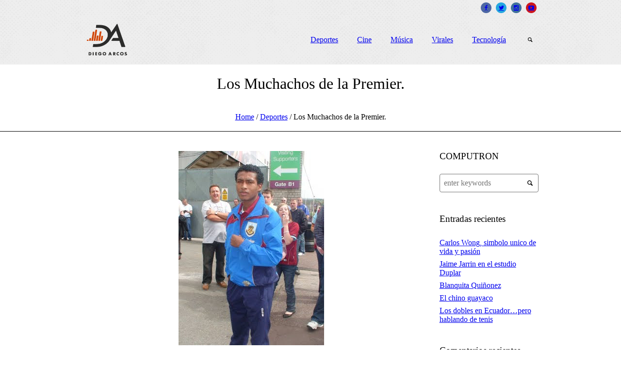

--- FILE ---
content_type: text/html; charset=UTF-8
request_url: https://diegoarcos.com.ec/los-muchachos-de-la-premier-2/
body_size: 18203
content:
<!DOCTYPE html>
<html lang="es" class="cmsmasters_html">
<head>
<meta charset="UTF-8" />
<meta name="viewport" content="width=device-width, initial-scale=1, maximum-scale=1" />
<meta name="format-detection" content="telephone=no" />
<link rel="profile" href="http://gmpg.org/xfn/11" />
<link rel="pingback" href="https://diegoarcos.com.ec/xmlrpc.php" />

<meta name='robots' content='index, follow, max-image-preview:large, max-snippet:-1, max-video-preview:-1' />

	<!-- This site is optimized with the Yoast SEO plugin v26.8 - https://yoast.com/product/yoast-seo-wordpress/ -->
	<title>Los Muchachos de la Premier. - Diego Arcos</title>
	<link rel="canonical" href="https://diegoarcos.com.ec/los-muchachos-de-la-premier-2/" />
	<meta property="og:locale" content="es_ES" />
	<meta property="og:type" content="article" />
	<meta property="og:title" content="Los Muchachos de la Premier. - Diego Arcos" />
	<meta property="og:description" content="Fernando Guerrero-Burnley Que ciudad tan bonita y acogedora que es la de Burnley. Sus fanáticos son lo máximo; leales, tradicionales, simpáticos y ante todo alentadores. El «Chiqui» vive en un departamento ubicado en el mismo edificio donde vive el arquero peruano Diego Penny(su mejor amigo allá), esta a la espera de la llegada de su..." />
	<meta property="og:url" content="https://diegoarcos.com.ec/los-muchachos-de-la-premier-2/" />
	<meta property="og:site_name" content="Diego Arcos" />
	<meta property="article:published_time" content="2009-08-27T20:05:00+00:00" />
	<meta property="article:modified_time" content="2016-04-14T14:36:12+00:00" />
	<meta property="og:image" content="https://diegoarcos.com.ec/elcontenido/subidas/2009/08/mi-chiqui-1.jpg" />
	<meta property="og:image:width" content="300" />
	<meta property="og:image:height" content="400" />
	<meta property="og:image:type" content="image/jpeg" />
	<meta name="author" content="Diego Arcos" />
	<meta name="twitter:card" content="summary_large_image" />
	<meta name="twitter:label1" content="Escrito por" />
	<meta name="twitter:data1" content="Diego Arcos" />
	<meta name="twitter:label2" content="Tiempo de lectura" />
	<meta name="twitter:data2" content="2 minutos" />
	<script type="application/ld+json" class="yoast-schema-graph">{"@context":"https://schema.org","@graph":[{"@type":"Article","@id":"https://diegoarcos.com.ec/los-muchachos-de-la-premier-2/#article","isPartOf":{"@id":"https://diegoarcos.com.ec/los-muchachos-de-la-premier-2/"},"author":{"name":"Diego Arcos","@id":"http://diegoarcos.com.ec/#/schema/person/7f6e60fe451cc673ddea7ad57c028718"},"headline":"Los Muchachos de la Premier.","datePublished":"2009-08-27T20:05:00+00:00","dateModified":"2016-04-14T14:36:12+00:00","mainEntityOfPage":{"@id":"https://diegoarcos.com.ec/los-muchachos-de-la-premier-2/"},"wordCount":355,"commentCount":7,"image":{"@id":"https://diegoarcos.com.ec/los-muchachos-de-la-premier-2/#primaryimage"},"thumbnailUrl":"https://diegoarcos.com.ec/elcontenido/subidas/2009/08/mi-chiqui-1.jpg","keywords":["Ecuatorianos Premier League"],"articleSection":["Deportes"],"inLanguage":"es","potentialAction":[{"@type":"CommentAction","name":"Comment","target":["https://diegoarcos.com.ec/los-muchachos-de-la-premier-2/#respond"]}]},{"@type":"WebPage","@id":"https://diegoarcos.com.ec/los-muchachos-de-la-premier-2/","url":"https://diegoarcos.com.ec/los-muchachos-de-la-premier-2/","name":"Los Muchachos de la Premier. - Diego Arcos","isPartOf":{"@id":"http://diegoarcos.com.ec/#website"},"primaryImageOfPage":{"@id":"https://diegoarcos.com.ec/los-muchachos-de-la-premier-2/#primaryimage"},"image":{"@id":"https://diegoarcos.com.ec/los-muchachos-de-la-premier-2/#primaryimage"},"thumbnailUrl":"https://diegoarcos.com.ec/elcontenido/subidas/2009/08/mi-chiqui-1.jpg","datePublished":"2009-08-27T20:05:00+00:00","dateModified":"2016-04-14T14:36:12+00:00","author":{"@id":"http://diegoarcos.com.ec/#/schema/person/7f6e60fe451cc673ddea7ad57c028718"},"breadcrumb":{"@id":"https://diegoarcos.com.ec/los-muchachos-de-la-premier-2/#breadcrumb"},"inLanguage":"es","potentialAction":[{"@type":"ReadAction","target":["https://diegoarcos.com.ec/los-muchachos-de-la-premier-2/"]}]},{"@type":"ImageObject","inLanguage":"es","@id":"https://diegoarcos.com.ec/los-muchachos-de-la-premier-2/#primaryimage","url":"https://diegoarcos.com.ec/elcontenido/subidas/2009/08/mi-chiqui-1.jpg","contentUrl":"https://diegoarcos.com.ec/elcontenido/subidas/2009/08/mi-chiqui-1.jpg","width":300,"height":400},{"@type":"BreadcrumbList","@id":"https://diegoarcos.com.ec/los-muchachos-de-la-premier-2/#breadcrumb","itemListElement":[{"@type":"ListItem","position":1,"name":"Portada","item":"http://diegoarcos.com.ec/"},{"@type":"ListItem","position":2,"name":"Los Muchachos de la Premier."}]},{"@type":"WebSite","@id":"http://diegoarcos.com.ec/#website","url":"http://diegoarcos.com.ec/","name":"Diego Arcos","description":"","potentialAction":[{"@type":"SearchAction","target":{"@type":"EntryPoint","urlTemplate":"http://diegoarcos.com.ec/?s={search_term_string}"},"query-input":{"@type":"PropertyValueSpecification","valueRequired":true,"valueName":"search_term_string"}}],"inLanguage":"es"},{"@type":"Person","@id":"http://diegoarcos.com.ec/#/schema/person/7f6e60fe451cc673ddea7ad57c028718","name":"Diego Arcos","image":{"@type":"ImageObject","inLanguage":"es","@id":"http://diegoarcos.com.ec/#/schema/person/image/","url":"https://secure.gravatar.com/avatar/883c4bc6afb62901648761b0476414241fc8b2f23aabdadb75c8e9b9f868d4e4?s=96&d=mm&r=g","contentUrl":"https://secure.gravatar.com/avatar/883c4bc6afb62901648761b0476414241fc8b2f23aabdadb75c8e9b9f868d4e4?s=96&d=mm&r=g","caption":"Diego Arcos"},"url":"https://diegoarcos.com.ec/author/diegoarcos/"}]}</script>
	<!-- / Yoast SEO plugin. -->


<link rel='dns-prefetch' href='//fonts.googleapis.com' />
<link rel='dns-prefetch' href='//jetpack.wordpress.com' />
<link rel='dns-prefetch' href='//s0.wp.com' />
<link rel='dns-prefetch' href='//public-api.wordpress.com' />
<link rel='dns-prefetch' href='//0.gravatar.com' />
<link rel='dns-prefetch' href='//1.gravatar.com' />
<link rel='dns-prefetch' href='//2.gravatar.com' />
<link rel="alternate" type="application/rss+xml" title="Diego Arcos &raquo; Feed" href="https://diegoarcos.com.ec/feed/" />
<link rel="alternate" type="application/rss+xml" title="Diego Arcos &raquo; Feed de los comentarios" href="https://diegoarcos.com.ec/comments/feed/" />
<link rel="alternate" type="application/rss+xml" title="Diego Arcos &raquo; Comentario Los Muchachos de la Premier. del feed" href="https://diegoarcos.com.ec/los-muchachos-de-la-premier-2/feed/" />
<link rel="alternate" title="oEmbed (JSON)" type="application/json+oembed" href="https://diegoarcos.com.ec/wp-json/oembed/1.0/embed?url=https%3A%2F%2Fdiegoarcos.com.ec%2Flos-muchachos-de-la-premier-2%2F" />
<link rel="alternate" title="oEmbed (XML)" type="text/xml+oembed" href="https://diegoarcos.com.ec/wp-json/oembed/1.0/embed?url=https%3A%2F%2Fdiegoarcos.com.ec%2Flos-muchachos-de-la-premier-2%2F&#038;format=xml" />
<style id='wp-img-auto-sizes-contain-inline-css' type='text/css'>
img:is([sizes=auto i],[sizes^="auto," i]){contain-intrinsic-size:3000px 1500px}
/*# sourceURL=wp-img-auto-sizes-contain-inline-css */
</style>

<link rel='stylesheet' id='theme-style-css' href='https://diegoarcos.com.ec/elcontenido/themes/mall/style.css?ver=1.0.0' type='text/css' media='screen, print' />
<link rel='stylesheet' id='child-theme-style-css' href='https://diegoarcos.com.ec/elcontenido/themes/mall-child/style.css?ver=1.0.0' type='text/css' media='screen, print' />
<style id='wp-emoji-styles-inline-css' type='text/css'>

	img.wp-smiley, img.emoji {
		display: inline !important;
		border: none !important;
		box-shadow: none !important;
		height: 1em !important;
		width: 1em !important;
		margin: 0 0.07em !important;
		vertical-align: -0.1em !important;
		background: none !important;
		padding: 0 !important;
	}
/*# sourceURL=wp-emoji-styles-inline-css */
</style>
<link rel='stylesheet' id='wp-block-library-css' href='https://diegoarcos.com.ec/wp-includes/css/dist/block-library/style.min.css?ver=6.9' type='text/css' media='all' />
<style id='global-styles-inline-css' type='text/css'>
:root{--wp--preset--aspect-ratio--square: 1;--wp--preset--aspect-ratio--4-3: 4/3;--wp--preset--aspect-ratio--3-4: 3/4;--wp--preset--aspect-ratio--3-2: 3/2;--wp--preset--aspect-ratio--2-3: 2/3;--wp--preset--aspect-ratio--16-9: 16/9;--wp--preset--aspect-ratio--9-16: 9/16;--wp--preset--color--black: #000000;--wp--preset--color--cyan-bluish-gray: #abb8c3;--wp--preset--color--white: #ffffff;--wp--preset--color--pale-pink: #f78da7;--wp--preset--color--vivid-red: #cf2e2e;--wp--preset--color--luminous-vivid-orange: #ff6900;--wp--preset--color--luminous-vivid-amber: #fcb900;--wp--preset--color--light-green-cyan: #7bdcb5;--wp--preset--color--vivid-green-cyan: #00d084;--wp--preset--color--pale-cyan-blue: #8ed1fc;--wp--preset--color--vivid-cyan-blue: #0693e3;--wp--preset--color--vivid-purple: #9b51e0;--wp--preset--gradient--vivid-cyan-blue-to-vivid-purple: linear-gradient(135deg,rgb(6,147,227) 0%,rgb(155,81,224) 100%);--wp--preset--gradient--light-green-cyan-to-vivid-green-cyan: linear-gradient(135deg,rgb(122,220,180) 0%,rgb(0,208,130) 100%);--wp--preset--gradient--luminous-vivid-amber-to-luminous-vivid-orange: linear-gradient(135deg,rgb(252,185,0) 0%,rgb(255,105,0) 100%);--wp--preset--gradient--luminous-vivid-orange-to-vivid-red: linear-gradient(135deg,rgb(255,105,0) 0%,rgb(207,46,46) 100%);--wp--preset--gradient--very-light-gray-to-cyan-bluish-gray: linear-gradient(135deg,rgb(238,238,238) 0%,rgb(169,184,195) 100%);--wp--preset--gradient--cool-to-warm-spectrum: linear-gradient(135deg,rgb(74,234,220) 0%,rgb(151,120,209) 20%,rgb(207,42,186) 40%,rgb(238,44,130) 60%,rgb(251,105,98) 80%,rgb(254,248,76) 100%);--wp--preset--gradient--blush-light-purple: linear-gradient(135deg,rgb(255,206,236) 0%,rgb(152,150,240) 100%);--wp--preset--gradient--blush-bordeaux: linear-gradient(135deg,rgb(254,205,165) 0%,rgb(254,45,45) 50%,rgb(107,0,62) 100%);--wp--preset--gradient--luminous-dusk: linear-gradient(135deg,rgb(255,203,112) 0%,rgb(199,81,192) 50%,rgb(65,88,208) 100%);--wp--preset--gradient--pale-ocean: linear-gradient(135deg,rgb(255,245,203) 0%,rgb(182,227,212) 50%,rgb(51,167,181) 100%);--wp--preset--gradient--electric-grass: linear-gradient(135deg,rgb(202,248,128) 0%,rgb(113,206,126) 100%);--wp--preset--gradient--midnight: linear-gradient(135deg,rgb(2,3,129) 0%,rgb(40,116,252) 100%);--wp--preset--font-size--small: 13px;--wp--preset--font-size--medium: 20px;--wp--preset--font-size--large: 36px;--wp--preset--font-size--x-large: 42px;--wp--preset--spacing--20: 0.44rem;--wp--preset--spacing--30: 0.67rem;--wp--preset--spacing--40: 1rem;--wp--preset--spacing--50: 1.5rem;--wp--preset--spacing--60: 2.25rem;--wp--preset--spacing--70: 3.38rem;--wp--preset--spacing--80: 5.06rem;--wp--preset--shadow--natural: 6px 6px 9px rgba(0, 0, 0, 0.2);--wp--preset--shadow--deep: 12px 12px 50px rgba(0, 0, 0, 0.4);--wp--preset--shadow--sharp: 6px 6px 0px rgba(0, 0, 0, 0.2);--wp--preset--shadow--outlined: 6px 6px 0px -3px rgb(255, 255, 255), 6px 6px rgb(0, 0, 0);--wp--preset--shadow--crisp: 6px 6px 0px rgb(0, 0, 0);}:where(.is-layout-flex){gap: 0.5em;}:where(.is-layout-grid){gap: 0.5em;}body .is-layout-flex{display: flex;}.is-layout-flex{flex-wrap: wrap;align-items: center;}.is-layout-flex > :is(*, div){margin: 0;}body .is-layout-grid{display: grid;}.is-layout-grid > :is(*, div){margin: 0;}:where(.wp-block-columns.is-layout-flex){gap: 2em;}:where(.wp-block-columns.is-layout-grid){gap: 2em;}:where(.wp-block-post-template.is-layout-flex){gap: 1.25em;}:where(.wp-block-post-template.is-layout-grid){gap: 1.25em;}.has-black-color{color: var(--wp--preset--color--black) !important;}.has-cyan-bluish-gray-color{color: var(--wp--preset--color--cyan-bluish-gray) !important;}.has-white-color{color: var(--wp--preset--color--white) !important;}.has-pale-pink-color{color: var(--wp--preset--color--pale-pink) !important;}.has-vivid-red-color{color: var(--wp--preset--color--vivid-red) !important;}.has-luminous-vivid-orange-color{color: var(--wp--preset--color--luminous-vivid-orange) !important;}.has-luminous-vivid-amber-color{color: var(--wp--preset--color--luminous-vivid-amber) !important;}.has-light-green-cyan-color{color: var(--wp--preset--color--light-green-cyan) !important;}.has-vivid-green-cyan-color{color: var(--wp--preset--color--vivid-green-cyan) !important;}.has-pale-cyan-blue-color{color: var(--wp--preset--color--pale-cyan-blue) !important;}.has-vivid-cyan-blue-color{color: var(--wp--preset--color--vivid-cyan-blue) !important;}.has-vivid-purple-color{color: var(--wp--preset--color--vivid-purple) !important;}.has-black-background-color{background-color: var(--wp--preset--color--black) !important;}.has-cyan-bluish-gray-background-color{background-color: var(--wp--preset--color--cyan-bluish-gray) !important;}.has-white-background-color{background-color: var(--wp--preset--color--white) !important;}.has-pale-pink-background-color{background-color: var(--wp--preset--color--pale-pink) !important;}.has-vivid-red-background-color{background-color: var(--wp--preset--color--vivid-red) !important;}.has-luminous-vivid-orange-background-color{background-color: var(--wp--preset--color--luminous-vivid-orange) !important;}.has-luminous-vivid-amber-background-color{background-color: var(--wp--preset--color--luminous-vivid-amber) !important;}.has-light-green-cyan-background-color{background-color: var(--wp--preset--color--light-green-cyan) !important;}.has-vivid-green-cyan-background-color{background-color: var(--wp--preset--color--vivid-green-cyan) !important;}.has-pale-cyan-blue-background-color{background-color: var(--wp--preset--color--pale-cyan-blue) !important;}.has-vivid-cyan-blue-background-color{background-color: var(--wp--preset--color--vivid-cyan-blue) !important;}.has-vivid-purple-background-color{background-color: var(--wp--preset--color--vivid-purple) !important;}.has-black-border-color{border-color: var(--wp--preset--color--black) !important;}.has-cyan-bluish-gray-border-color{border-color: var(--wp--preset--color--cyan-bluish-gray) !important;}.has-white-border-color{border-color: var(--wp--preset--color--white) !important;}.has-pale-pink-border-color{border-color: var(--wp--preset--color--pale-pink) !important;}.has-vivid-red-border-color{border-color: var(--wp--preset--color--vivid-red) !important;}.has-luminous-vivid-orange-border-color{border-color: var(--wp--preset--color--luminous-vivid-orange) !important;}.has-luminous-vivid-amber-border-color{border-color: var(--wp--preset--color--luminous-vivid-amber) !important;}.has-light-green-cyan-border-color{border-color: var(--wp--preset--color--light-green-cyan) !important;}.has-vivid-green-cyan-border-color{border-color: var(--wp--preset--color--vivid-green-cyan) !important;}.has-pale-cyan-blue-border-color{border-color: var(--wp--preset--color--pale-cyan-blue) !important;}.has-vivid-cyan-blue-border-color{border-color: var(--wp--preset--color--vivid-cyan-blue) !important;}.has-vivid-purple-border-color{border-color: var(--wp--preset--color--vivid-purple) !important;}.has-vivid-cyan-blue-to-vivid-purple-gradient-background{background: var(--wp--preset--gradient--vivid-cyan-blue-to-vivid-purple) !important;}.has-light-green-cyan-to-vivid-green-cyan-gradient-background{background: var(--wp--preset--gradient--light-green-cyan-to-vivid-green-cyan) !important;}.has-luminous-vivid-amber-to-luminous-vivid-orange-gradient-background{background: var(--wp--preset--gradient--luminous-vivid-amber-to-luminous-vivid-orange) !important;}.has-luminous-vivid-orange-to-vivid-red-gradient-background{background: var(--wp--preset--gradient--luminous-vivid-orange-to-vivid-red) !important;}.has-very-light-gray-to-cyan-bluish-gray-gradient-background{background: var(--wp--preset--gradient--very-light-gray-to-cyan-bluish-gray) !important;}.has-cool-to-warm-spectrum-gradient-background{background: var(--wp--preset--gradient--cool-to-warm-spectrum) !important;}.has-blush-light-purple-gradient-background{background: var(--wp--preset--gradient--blush-light-purple) !important;}.has-blush-bordeaux-gradient-background{background: var(--wp--preset--gradient--blush-bordeaux) !important;}.has-luminous-dusk-gradient-background{background: var(--wp--preset--gradient--luminous-dusk) !important;}.has-pale-ocean-gradient-background{background: var(--wp--preset--gradient--pale-ocean) !important;}.has-electric-grass-gradient-background{background: var(--wp--preset--gradient--electric-grass) !important;}.has-midnight-gradient-background{background: var(--wp--preset--gradient--midnight) !important;}.has-small-font-size{font-size: var(--wp--preset--font-size--small) !important;}.has-medium-font-size{font-size: var(--wp--preset--font-size--medium) !important;}.has-large-font-size{font-size: var(--wp--preset--font-size--large) !important;}.has-x-large-font-size{font-size: var(--wp--preset--font-size--x-large) !important;}
/*# sourceURL=global-styles-inline-css */
</style>

<style id='classic-theme-styles-inline-css' type='text/css'>
/*! This file is auto-generated */
.wp-block-button__link{color:#fff;background-color:#32373c;border-radius:9999px;box-shadow:none;text-decoration:none;padding:calc(.667em + 2px) calc(1.333em + 2px);font-size:1.125em}.wp-block-file__button{background:#32373c;color:#fff;text-decoration:none}
/*# sourceURL=/wp-includes/css/classic-themes.min.css */
</style>
<link rel='stylesheet' id='contact-form-7-css' href='https://diegoarcos.com.ec/elcontenido/losplug/contact-form-7/includes/css/styles.css?ver=6.1.4' type='text/css' media='all' />
<link rel='stylesheet' id='doctypes_styles-css' href='https://diegoarcos.com.ec/elcontenido/losplug/kk-social-share-starter/kk-social-share-starter.css?ver=6.9' type='text/css' media='all' />
<link rel='stylesheet' id='mechabyte-youtube-css' href='https://diegoarcos.com.ec/elcontenido/losplug/mb-youtube-videos/css/mechabyte-youtube.css?ver=6.9' type='text/css' media='all' />
<link rel='stylesheet' id='rs-plugin-settings-css' href='https://diegoarcos.com.ec/elcontenido/losplug/revslider/public/assets/css/settings.css?ver=5.4.6.2' type='text/css' media='all' />
<style id='rs-plugin-settings-inline-css' type='text/css'>
#rs-demo-id {}
/*# sourceURL=rs-plugin-settings-inline-css */
</style>
<link rel='stylesheet' id='rotatingtweets-css' href='https://diegoarcos.com.ec/elcontenido/losplug/rotatingtweets/css/style.css?ver=6.9' type='text/css' media='all' />
<link rel='stylesheet' id='theme-adapt-css' href='https://diegoarcos.com.ec/elcontenido/themes/mall/css/adaptive.css?ver=1.0.0' type='text/css' media='screen, print' />
<link rel='stylesheet' id='theme-retina-css' href='https://diegoarcos.com.ec/elcontenido/themes/mall/css/retina.css?ver=1.0.0' type='text/css' media='screen' />
<link rel='stylesheet' id='theme-icons-css' href='https://diegoarcos.com.ec/elcontenido/themes/mall/css/fontello.css?ver=1.0.0' type='text/css' media='screen' />
<link rel='stylesheet' id='theme-icons-custom-css' href='https://diegoarcos.com.ec/elcontenido/themes/mall/css/fontello-custom.css?ver=1.0.0' type='text/css' media='screen' />
<link rel='stylesheet' id='animate-css' href='https://diegoarcos.com.ec/elcontenido/themes/mall/css/animate.css?ver=1.0.0' type='text/css' media='screen' />
<link rel='stylesheet' id='ilightbox-css' href='https://diegoarcos.com.ec/elcontenido/themes/mall/css/ilightbox.css?ver=2.2.0' type='text/css' media='screen' />
<link rel='stylesheet' id='ilightbox-skin-dark-css' href='https://diegoarcos.com.ec/elcontenido/themes/mall/css/ilightbox-skins/dark-skin.css?ver=2.2.0' type='text/css' media='screen' />
<link rel='stylesheet' id='theme-fonts-schemes-css' href='http://diegoarcos.com.ec/elcontenido/subidas/cmsmasters_styles/mall.css?ver=1.0.0' type='text/css' media='screen' />
<link rel='stylesheet' id='cmsmasters-google-fonts-css' href='//fonts.googleapis.com/css?family=Titillium+Web%3A300%2C300italic%2C400%2C400italic%2C600%2C600italic%2C700%2C700italic&#038;ver=6.9' type='text/css' media='all' />
<link rel='stylesheet' id='lightboxStyle-css' href='https://diegoarcos.com.ec/elcontenido/losplug/lightbox-plus/css/blackbox/colorbox.css?ver=2.7' type='text/css' media='screen' />
<script type="text/javascript" src="https://diegoarcos.com.ec/wp-includes/js/jquery/jquery.min.js?ver=3.7.1" id="jquery-core-js"></script>
<script type="text/javascript" src="https://diegoarcos.com.ec/wp-includes/js/jquery/jquery-migrate.min.js?ver=3.4.1" id="jquery-migrate-js"></script>
<script type="text/javascript" src="https://diegoarcos.com.ec/elcontenido/losplug/revslider/public/assets/js/jquery.themepunch.tools.min.js?ver=5.4.6.2" id="tp-tools-js"></script>
<script type="text/javascript" src="https://diegoarcos.com.ec/elcontenido/losplug/revslider/public/assets/js/jquery.themepunch.revolution.min.js?ver=5.4.6.2" id="revmin-js"></script>
<script type="text/javascript" src="https://diegoarcos.com.ec/elcontenido/themes/mall/js/jsLibraries.min.js?ver=1.0.0" id="libs-js"></script>
<script type="text/javascript" src="https://diegoarcos.com.ec/elcontenido/themes/mall/js/jquery.iLightBox.min.js?ver=2.2.0" id="iLightBox-js"></script>
<link rel="https://api.w.org/" href="https://diegoarcos.com.ec/wp-json/" /><link rel="alternate" title="JSON" type="application/json" href="https://diegoarcos.com.ec/wp-json/wp/v2/posts/9905" /><link rel="EditURI" type="application/rsd+xml" title="RSD" href="https://diegoarcos.com.ec/xmlrpc.php?rsd" />
<link rel='shortlink' href='https://diegoarcos.com.ec/?p=9905' />

		<style type="text/css">

		body {
									background-repeat:no-repeat;					}

		
		</style>

	<style type="text/css">
	.header_top {
		height : 32px;
	}
	
	.header_mid {
		height : 100px;
	}
	
	.header_bot {
		height : 50px;
	}
	
	#page.cmsmasters_heading_after_header #middle, 
	#page.cmsmasters_heading_under_header #middle .headline .headline_outer {
		padding-top : 100px;
	}
	
	#page.cmsmasters_heading_after_header.enable_header_top #middle, 
	#page.cmsmasters_heading_under_header.enable_header_top #middle .headline .headline_outer {
		padding-top : 132px;
	}
	
	#page.cmsmasters_heading_after_header.enable_header_bottom #middle, 
	#page.cmsmasters_heading_under_header.enable_header_bottom #middle .headline .headline_outer {
		padding-top : 150px;
	}
	
	#page.cmsmasters_heading_after_header.enable_header_top.enable_header_bottom #middle, 
	#page.cmsmasters_heading_under_header.enable_header_top.enable_header_bottom #middle .headline .headline_outer {
		padding-top : 182px;
	}
	
	@media only screen and (max-width: 1024px) {
		.header_top,
		.header_mid,
		.header_bot {
			height : auto;
		}
		
		.header_mid .header_mid_inner > div {
			height : 100px;
		}
		
		.header_bot .header_bot_inner > div {
			height : 50px;
		}
		
		#page.cmsmasters_heading_after_header #middle, 
		#page.cmsmasters_heading_under_header #middle .headline .headline_outer, 
		#page.cmsmasters_heading_after_header.enable_header_top #middle, 
		#page.cmsmasters_heading_under_header.enable_header_top #middle .headline .headline_outer, 
		#page.cmsmasters_heading_after_header.enable_header_bottom #middle, 
		#page.cmsmasters_heading_under_header.enable_header_bottom #middle .headline .headline_outer, 
		#page.cmsmasters_heading_after_header.enable_header_top.enable_header_bottom #middle, 
		#page.cmsmasters_heading_under_header.enable_header_top.enable_header_bottom #middle .headline .headline_outer {
			padding-top : 0 !important;
		}
	}
	
	@media only screen and (max-width: 768px) {
		.header_mid .header_mid_inner > div, 
		.header_bot .header_bot_inner > div {
			height:auto;
		}
	}
#header, .header_mid
{
background: url(http://diegoarcos.com.ec/elcontenido/subidas/2017/12/halftone.png) repeat;
}

.custom-ad img
{
border-radius: 5px;
}

.footer_brand
{
margin: 5px;
width: 48px;
height: auto;
}

#footer
{
background: url(http://diegoarcos.com.ec/elcontenido/subidas/2017/12/diego_bg.png), #000000;
background-repeat: no-repeat;
background-position: center center;
background-size: cover;
}

@media only screen and (max-width: 768px)
{
	.header_mid_inner
	{
		padding: 0 !important;
	}

	.logo_wrap
	{
		margin: 0 auto 30px !important;
	}

	.search_wrap
	{
		margin: -20px 0 20px !important;
	}
}
	
	#page .cmsmasters_social_icon_color.cmsmasters_social_icon_1 {
		background-color:#4d67a3;
	}
	
	
	#page .cmsmasters_social_icon_color.cmsmasters_social_icon_1:hover {
		background-color:#5b7dc1;
	}
	
	#page .cmsmasters_social_icon_color.cmsmasters_social_icon_2 {
		background-color:#25a7df;
	}
	
	
	#page .cmsmasters_social_icon_color.cmsmasters_social_icon_2:hover {
		background-color:#28bfed;
	}
	
	#page .cmsmasters_social_icon_color.cmsmasters_social_icon_3 {
		background-color:#40719a;
	}
	
	
	#page .cmsmasters_social_icon_color.cmsmasters_social_icon_3:hover {
		background-color:#569ace;
	}
	
	#page .cmsmasters_social_icon_color.cmsmasters_social_icon_4 {
		background-color:#cc171e;
	}
	
	
	#page .cmsmasters_social_icon_color.cmsmasters_social_icon_4:hover {
		background-color:#e2184e;
	}</style><style type="text/css">.recentcomments a{display:inline !important;padding:0 !important;margin:0 !important;}</style><meta name="generator" content="Powered by Slider Revolution 5.4.6.2 - responsive, Mobile-Friendly Slider Plugin for WordPress with comfortable drag and drop interface." />
<link rel="icon" href="https://diegoarcos.com.ec/elcontenido/subidas/2017/12/favicon_da.png" sizes="32x32" />
<link rel="icon" href="https://diegoarcos.com.ec/elcontenido/subidas/2017/12/favicon_da.png" sizes="192x192" />
<link rel="apple-touch-icon" href="https://diegoarcos.com.ec/elcontenido/subidas/2017/12/favicon_da.png" />
<meta name="msapplication-TileImage" content="https://diegoarcos.com.ec/elcontenido/subidas/2017/12/favicon_da.png" />
<script type="text/javascript">function setREVStartSize(e){
				try{ var i=jQuery(window).width(),t=9999,r=0,n=0,l=0,f=0,s=0,h=0;					
					if(e.responsiveLevels&&(jQuery.each(e.responsiveLevels,function(e,f){f>i&&(t=r=f,l=e),i>f&&f>r&&(r=f,n=e)}),t>r&&(l=n)),f=e.gridheight[l]||e.gridheight[0]||e.gridheight,s=e.gridwidth[l]||e.gridwidth[0]||e.gridwidth,h=i/s,h=h>1?1:h,f=Math.round(h*f),"fullscreen"==e.sliderLayout){var u=(e.c.width(),jQuery(window).height());if(void 0!=e.fullScreenOffsetContainer){var c=e.fullScreenOffsetContainer.split(",");if (c) jQuery.each(c,function(e,i){u=jQuery(i).length>0?u-jQuery(i).outerHeight(!0):u}),e.fullScreenOffset.split("%").length>1&&void 0!=e.fullScreenOffset&&e.fullScreenOffset.length>0?u-=jQuery(window).height()*parseInt(e.fullScreenOffset,0)/100:void 0!=e.fullScreenOffset&&e.fullScreenOffset.length>0&&(u-=parseInt(e.fullScreenOffset,0))}f=u}else void 0!=e.minHeight&&f<e.minHeight&&(f=e.minHeight);e.c.closest(".rev_slider_wrapper").css({height:f})					
				}catch(d){console.log("Failure at Presize of Slider:"+d)}
			};</script>
</head>
<body class="wp-singular post-template-default single single-post postid-9905 single-format-standard wp-theme-mall wp-child-theme-mall-child">
	
<!-- _________________________ Start Page _________________________ -->
<div id="page" class="csstransition cmsmasters_liquid fixed_header enable_header_top cmsmasters_heading_after_header hfeed site">

<!-- _________________________ Start Main _________________________ -->
<div id="main">
	
<!-- _________________________ Start Header _________________________ -->
<header id="header">
			<div class="header_top" data-height="32">
			<div class="header_top_outer">
				<div class="header_top_inner">
				<div class="header_top_right">
<div class="social_wrap">
	<div class="social_wrap_inner">
		<ul>
			<li>
				<a href="https://www.facebook.com/DiegoArcosperiodista" class="cmsmasters_social_icon cmsmasters_social_icon_1 cmsmasters-icon-facebook-1 cmsmasters_social_icon_color" title="Facebook" target="_blank"></a>
			</li>
			<li>
				<a href="https://twitter.com/DiegoArcos14" class="cmsmasters_social_icon cmsmasters_social_icon_2 cmsmasters-icon-twitter cmsmasters_social_icon_color" title="Twitter" target="_blank"></a>
			</li>
			<li>
				<a href="https://www.instagram.com/diegoarcos14" class="cmsmasters_social_icon cmsmasters_social_icon_3 cmsmasters-icon-instagram cmsmasters_social_icon_color" title="Instagram" target="_blank"></a>
			</li>
			<li>
				<a href="https://www.youtube.com/user/ninoarcos" class="cmsmasters_social_icon cmsmasters_social_icon_4 cmsmasters-icon-youtube-play cmsmasters_social_icon_color" title="YouTube" target="_blank"></a>
			</li>
		</ul>
	</div>
</div></div>				</div>
			</div>
			<div class="header_top_but closed">
				<span class="cmsmasters_theme_icon_slide_bottom"></span>
			</div>
		</div>
		<div class="header_mid" data-height="100">
		<div class="header_mid_outer">
			<div class="header_mid_inner">
				<div class="logo_wrap">
					
<style type="text/css">
	.header_mid .header_mid_inner .logo_wrap {
		width : 100px;
	}
</style>
<a href="https://diegoarcos.com.ec/" title="Diego Arcos" class="logo">
	<img src="https://diegoarcos.com.ec/elcontenido/subidas/2017/12/logo_da180.png" alt="Diego Arcos" />
<style type="text/css">
	.header_mid_inner .logo .logo_retina {
		width : 90px;
		max-width : 90px;
	}
</style>
<img class="logo_retina" src="https://diegoarcos.com.ec/elcontenido/subidas/2017/12/logo_da180.png" alt="Diego Arcos" width="90" height="90" /></a>
				</div>
			
							<div class="resp_mid_nav_wrap">
					<div class="resp_mid_nav_outer">
						<a class="responsive_nav resp_mid_nav cmsmasters_theme_icon_resp_nav" href="javascript:void(0);"></a>
											</div>
				</div>
								<div class="search_wrap">
					<div class="search_wrap_inner">
						
<div class="search_bar_wrap">
	<form role="search" method="get" action="https://diegoarcos.com.ec/">
		<p class="search_field">
			<input name="s" placeholder="enter keywords" value="" type="search" />
		</p>
		<p class="search_button">
			<button type="submit" class="cmsmasters_theme_icon_search"></button>
		</p>
	</form>
</div>

					</div>
				</div>
							
							<!-- _________________________ Start Navigation _________________________ -->
				<div class="mid_nav_wrap">
					<nav role="navigation">
						<div class="menu-principal-container"><ul id="navigation" class="mid_nav navigation"><li id="menu-item-30" class="menu-item menu-item-type-taxonomy menu-item-object-category current-post-ancestor current-menu-parent current-post-parent menu-item-30 menu-item-depth-0"><a href="https://diegoarcos.com.ec/category/deportes/"><span class="nav_item_wrap"><span class="nav_title">Deportes</span></span></a></li>
<li id="menu-item-29" class="menu-item menu-item-type-taxonomy menu-item-object-category menu-item-29 menu-item-depth-0"><a href="https://diegoarcos.com.ec/category/cine/"><span class="nav_item_wrap"><span class="nav_title">Cine</span></span></a></li>
<li id="menu-item-16412" class="menu-item menu-item-type-taxonomy menu-item-object-category menu-item-16412 menu-item-depth-0"><a href="https://diegoarcos.com.ec/category/musica/"><span class="nav_item_wrap"><span class="nav_title">Música</span></span></a></li>
<li id="menu-item-32" class="menu-item menu-item-type-taxonomy menu-item-object-category menu-item-32 menu-item-depth-0"><a href="https://diegoarcos.com.ec/category/virales/"><span class="nav_item_wrap"><span class="nav_title">Virales</span></span></a></li>
<li id="menu-item-21220" class="menu-item menu-item-type-taxonomy menu-item-object-category menu-item-21220 menu-item-depth-0"><a href="https://diegoarcos.com.ec/category/tecnologia/"><span class="nav_item_wrap"><span class="nav_title">Tecnología</span></span></a></li>
</ul></div>					</nav>
				</div>
				<!-- _________________________ Finish Navigation _________________________ -->
						</div>
		</div>
	</div>
</header>
<!-- _________________________ Finish Header _________________________ -->

	
<!-- _________________________ Start Middle _________________________ -->
<div id="middle">
<style type="text/css">.headline_color {
				background-color:;
			}
			.headline_aligner, 
			.cmsmasters_breadcrumbs_aligner {
				min-height:80px;
			}
		</style>
		<div class="headline cmsmasters_color_scheme_first">
			<div class="headline_outer">
				<div class="headline_color"></div><div class="headline_inner align_center">
				<div class="headline_aligner"></div><div class="headline_text"><h1 class="entry-title">Los Muchachos de la Premier.</h1></div><div class="cmsmasters_breadcrumbs"><div class="cmsmasters_breadcrumbs_aligner"></div><div class="cmsmasters_breadcrumbs_inner"><a href="https://diegoarcos.com.ec/" class="cms_home">Home</a>
	<span class="breadcrumbs_sep"> / </span>
	<a href="https://diegoarcos.com.ec/category/deportes/">Deportes</a>
	<span class="breadcrumbs_sep"> / </span>
	 <span>Los Muchachos de la Premier.</span></div></div></div></div>
		</div><div class="middle_inner">
<div class="content_wrap r_sidebar">

<!--_________________________ Start Content _________________________ -->
<div class="content entry">
	<div class="blog opened-article">

<!--_________________________ Start Standard Article _________________________ -->

<article id="post-9905" class="cmsmasters_open_post post-9905 post type-post status-publish format-standard has-post-thumbnail hentry category-deportes tag-ecuatorianos-premier-league">
	<figure class="cmsmasters_img_wrap"><a href="https://diegoarcos.com.ec/elcontenido/subidas/2009/08/mi-chiqui-1.jpg" title="Los Muchachos de la Premier." rel="ilightbox[img_9905_697ee36941183]" class="cmsmasters_img_link"><img width="300" height="400" src="https://diegoarcos.com.ec/elcontenido/subidas/2009/08/mi-chiqui-1.jpg" class=" wp-post-image" alt="Los Muchachos de la Premier." title="Los Muchachos de la Premier." decoding="async" fetchpriority="high" srcset="https://diegoarcos.com.ec/elcontenido/subidas/2009/08/mi-chiqui-1.jpg 300w, https://diegoarcos.com.ec/elcontenido/subidas/2009/08/mi-chiqui-1-225x300.jpg 225w" sizes="(max-width: 300px) 100vw, 300px" /></a></figure><div class="cmsmasters_post_cont_info entry-meta"><span class="cmsmasters_post_date"><abbr class="published" title="27 de agosto de 2009">27 de agosto de 2009</abbr><abbr class="dn date updated" title="14 de abril de 2016">14 de abril de 2016</abbr></span><span class="cmsmasters_post_category">In <a href="https://diegoarcos.com.ec/category/deportes/" class="cmsmasters_cat_color cmsmasters_cat_1" rel="category tag">Deportes</a></span></div><div class="cmsmasters_post_content entry-content"><style type="text/css"></style><div class="sss_kk_main" style="max-width: 716px;"><img decoding="async" src="https://diegoarcos.com.ec/elcontenido/losplug/kk-social-share-starter/a2.png" class="sss_a_button" /> <a rel="nofollow" href="https://www.facebook.com/sharer/sharer.php?u=https://diegoarcos.com.ec/los-muchachos-de-la-premier-2/" title="Share this on Facebook" target="_blank"><img decoding="async" src="https://diegoarcos.com.ec/elcontenido/losplug/kk-social-share-starter/fb-share.png" class="sss_fb_button" /></a> <a rel="nofollow" href="http://twitter.com/home?status=Los%20Muchachos%20de%20la%20Premier.%20https://diegoarcos.com.ec/los-muchachos-de-la-premier-2/%20by%20@DiegoArcos14" target="_blank" title="Tweet this"><img decoding="async" src="https://diegoarcos.com.ec/elcontenido/losplug/kk-social-share-starter/tweet.png" class="sss_twitter_button" /></a> <a rel="nofollow" href="https://plus.google.com/share?url=https://diegoarcos.com.ec/los-muchachos-de-la-premier-2/" target="_blank" title="Share this on Google Plus"><img decoding="async" src="https://diegoarcos.com.ec/elcontenido/losplug/kk-social-share-starter/g-plus.png" class="sss_gplus_button"  /></a> <a rel="nofollow" href="http://www.linkedin.com/shareArticle?mini=true&url=https%3A%2F%2Fdiegoarcos.com.ec%2Flos-muchachos-de-la-premier-2%2F&title=&summary=&source=Diego%20Argos" target="_blank" title="Share this on LinkedIn"><img decoding="async" src="https://diegoarcos.com.ec/elcontenido/losplug/kk-social-share-starter/l-in.png" class="sss_l_in_button" /></a> <a rel="nofollow" href="//www.pinterest.com/pin/create/button/?url=https://diegoarcos.com.ec/los-muchachos-de-la-premier-2/&media=https://diegoarcos.com.ec/elcontenido/subidas/2009/08/mi-chiqui-1.jpg&description=Los%20Muchachos%20de%20la%20Premier." target="_blank" title="Share this on Pinterest"><img decoding="async" src="https://diegoarcos.com.ec/elcontenido/losplug/kk-social-share-starter/pint.png" class="sss_pin_button" /></a> </div><p><a onblur="try {parent.deselectBloggerImageGracefully();} catch(e) {}" href="http://3.bp.blogspot.com/_opRvKd6U060/SpbWi5LfIEI/AAAAAAAAEis/h2Ur0AEonNM/s1600-h/mi+chiqui.jpg"><img decoding="async" style="float:left; margin:0 10px 10px 0;cursor:pointer; cursor:hand;width: 300px; height: 400px;" src="http://diegoarcos.com.ec/elcontenido/subidas/2009/08/mi-chiqui-1.jpg" border="0" alt="" id="BLOGGER_PHOTO_ID_5374719100266160194" /></a></p>
<div><b><br /></b></div>
<div><b>Fernando Guerrero-Burnley</b></div>
<div></div>
<div>Que ciudad tan bonita y acogedora que es la de Burnley.</div>
<div>Sus fanáticos son lo máximo; leales, tradicionales, simpáticos y ante todo alentadores.</div>
<div></div>
<div>El «Chiqui» vive en un departamento ubicado en el mismo edificio donde vive el arquero peruano Diego Penny(su mejor amigo allá), esta a la espera de la llegada de su familia y de crecer futbolisticamente.</div>
<div>El técnico del equipo lo tiene como proyecto a futuro y no como una realidad inmediata.</div>
<div></div>
<div>Gran muchacho, sano, inocente y con una calculada y proyectada intención de triunfar.</div>
<div></div>
<div></div>
<div></div>
<div></div>
<div><a onblur="try {parent.deselectBloggerImageGracefully();} catch(e) {}" href="http://3.bp.blogspot.com/_opRvKd6U060/SpameDfyJBI/AAAAAAAAEiU/ANoMT5gR1CY/s1600-h/DSC01122.JPG"><img decoding="async" style="float:left; margin:0 10px 10px 0;cursor:pointer; cursor:hand;width: 300px; height: 400px;" src="http://diegoarcos.com.ec/elcontenido/subidas/2009/08/DSC01122-1.jpg" border="0" alt="" id="BLOGGER_PHOTO_ID_5374666240578167826" /></a></p>
<div><b><br /></b></div>
<div><b>Geovanny Espinoza-Birmingham City</b></div>
<div></div>
<div>Después de jugar en Mexico, Holanda y Brasil, la «sombra» es un jugador de largo recorrido y experiencia. Su parada en Inglaterra lo tomo por sorpresa pero sin miedos.</div>
<div>Llego, se instalo y adelante, sin drama.</div>
<div>Si lo van a visitar al barrio donde vive en Birmingham, les provocara quedarse y hacerle compañía , vive solo, en una casa donde el play station, sus libros y el tv son sus únicos amigos.</div>
<div>Su familia llegara después de 2 semanas. </div>
<div></div>
<div></div>
<div></div>
<div></div>
<div></div>
<div></div>
<div></div>
<div></div>
<div><a onblur="try {parent.deselectBloggerImageGracefully();} catch(e) {}" href="http://2.bp.blogspot.com/_opRvKd6U060/SpajFdhU_2I/AAAAAAAAEiM/N_hoY5S46K0/s1600-h/DSC01100.JPG"><img decoding="async" style="display:block; margin:0px auto 10px; text-align:center;cursor:pointer; cursor:hand;width: 400px; height: 300px;" src="http://diegoarcos.com.ec/elcontenido/subidas/2009/08/DSC01100-1.jpg" border="0" alt="" id="BLOGGER_PHOTO_ID_5374662519532355426" /></a><b>Antonio Valencia-Manchester United</b></div>
<div><b><br /></b></div>
<div>El <i>king</i> de los ecuatorianos en Inglaterra, instalado ya hace algunos anos en el Reino Unido, es lo que podríamos decir para que mucho entiendan rápido: un bacan!!!</div>
<div></div>
<div>Sigue viviendo en su pequeña pero muy acogedora casa, la misma que tenia cuando estaba en el Wigan. En ese mismo sector viven los jugadores del Wigan, con quien sigue siendo muy amigo, su esposa se la pasa con la esposa del hondureño Mayner Figueroa.</div>
<div></div>
<div>Caminar con el en Worthington, donde vive, es una experiencia que enriquece el orgullo propio.</div>
<div></div>
<div></div>
<div><a onblur="try {parent.deselectBloggerImageGracefully();} catch(e) {}" href="http://3.bp.blogspot.com/_opRvKd6U060/Spag6ReFJ_I/AAAAAAAAEiE/5WcW4EAPAvM/s1600-h/DSC01124.JPG"><img decoding="async" style="display:block; margin:0px auto 10px; text-align:center;cursor:pointer; cursor:hand;width: 400px; height: 300px;" src="http://diegoarcos.com.ec/elcontenido/subidas/2009/08/DSC01124-1.jpg" border="0" alt="" id="BLOGGER_PHOTO_ID_5374660128295692274" /></a><b><br /></b></div>
<div><b>Christian Benitez-Birmingham City</b></div>
<div><b><br /></b></div>
<div>Al estar con el se puede oler el potencial y tremenda proyección que tiene, sigue creciendo, no creo que dure muchos anos en el Birmingham, se lo llevara otro equipo.</div>
<div>Sencillo y con un remarcado acento mexicano, es centrado como pocos seres humanos que he conocido.</div>
<div></div>
<div>Sigue viviendo en la misma habitación de hotel hace casi 2 meses, no se quiere cambiar hasta que no llegue su esposa y familia. </div>
<div></div>
<div></div>
<div></div>
<div><b><br /></b></div>
<div><b>Fotos: Arcos Comunicaciones</b></div>
<div></div>
</div>
<div id="hashcore-widget-container"><h1><span  style="float:left;font-size:12px !important;">What's Happening</span> <span style="float:right;font-size:12px !important;"><a class="hashcore-recommendby-link" href="http://hashcore.com" target="_blank">Recommended by Hashcore</a></span><br style="clear:both;" /></h1></div></div><footer class="cmsmasters_post_footer entry-meta"><span class="cmsmasters_post_tags">Tagged <a href="https://diegoarcos.com.ec/tag/ecuatorianos-premier-league/" rel="tag">Ecuatorianos Premier League</a></span><span class="cmsmasters_likes cmsmasters_post_likes"><a href="#" onclick="cmsmastersLike(9905); return false;" id="cmsmastersLike-9905" class="cmsmastersLike cmsmasters_theme_icon_like"><span>0</span></a></span><span class="cmsmasters_comments cmsmasters_post_comments"><a class="cmsmasters_theme_icon_comment" href="https://diegoarcos.com.ec/los-muchachos-de-la-premier-2/#comments" title="Comment on Los Muchachos de la Premier."><span>7</span></a></span></footer></article>
<!--_________________________ Finish Standard Article _________________________ -->

<aside class="post_nav"><span class="cmsmasters_prev_post"><a href="https://diegoarcos.com.ec/potente-prueba-de-vida-2/" rel="prev">Potente Prueba de Vida</a><span class="cmsmasters_prev_arrow"><span></span></span></span><span class="cmsmasters_next_post"><a href="https://diegoarcos.com.ec/todos-se-dan-una-vuelta-por-abbey-road-2/" rel="next">Todos se dan una vuelta por Abbey Road.</a><span class="cmsmasters_next_arrow"><span></span></span></span></aside><aside id="comments" class="post_comments">
<h2 class="post_comments_title">Comments (7)</h2>
<ol class="commentlist">
    <li class="comment even thread-even depth-1" id="li-comment-18086">
        <div id="comment-18086" class="comment-body cmsmasters_comment_item">
			<abbr class="published cmsmasters_comment_item_date" title="28 de agosto de 2009">28 de agosto de 2009</abbr>			<figure class="cmsmasters_comment_item_avatar">
				<img alt='' src='https://secure.gravatar.com/avatar/?s=70&#038;d=mm&#038;r=g' srcset='https://secure.gravatar.com/avatar/?s=140&#038;d=mm&#038;r=g 2x' class='avatar avatar-70 photo avatar-default' height='70' width='70' decoding='async'/>
			</figure>
			<div class="comment-content cmsmasters_comment_item_cont">
				<div class="cmsmasters_comment_item_cont_info">
					<h4 class="fn cmsmasters_comment_item_title"><a href="http://www.dantelo70.blogspot.com" class="url" rel="ugc external nofollow">Dantelo70</a></h4>
					<a rel="nofollow" class="comment-reply-link" href="#comment-18086" data-commentid="18086" data-postid="9905" data-belowelement="comment-18086" data-respondelement="respond" data-replyto="Responder a Dantelo70" aria-label="Responder a Dantelo70">Reply</a>				</div>
				<div class="cmsmasters_comment_item_content">
					<p>Diego eres un grosso!!! Asumo que tienes muchas cosas y anécdotas que contar de tu estadía por allá, pero lo más interesante sería que hagas un mega reportaje para la Tv en tu canal o quien sea, estoy seguro que será sumamente interesante y abordarás temas fuera de lo común y le darás ese toque a lo Arcos&#8230;.te felicito como siempre.</p>
				</div>
			</div>
        </div>
    </li><!-- #comment-## -->
    <li class="comment odd alt thread-odd thread-alt depth-1" id="li-comment-18085">
        <div id="comment-18085" class="comment-body cmsmasters_comment_item">
			<abbr class="published cmsmasters_comment_item_date" title="28 de agosto de 2009">28 de agosto de 2009</abbr>			<figure class="cmsmasters_comment_item_avatar">
				<img alt='' src='https://secure.gravatar.com/avatar/?s=70&#038;d=mm&#038;r=g' srcset='https://secure.gravatar.com/avatar/?s=140&#038;d=mm&#038;r=g 2x' class='avatar avatar-70 photo avatar-default' height='70' width='70' decoding='async'/>
			</figure>
			<div class="comment-content cmsmasters_comment_item_cont">
				<div class="cmsmasters_comment_item_cont_info">
					<h4 class="fn cmsmasters_comment_item_title"><a href="https://www.blogger.com/profile/17060613260666469703" class="url" rel="ugc external nofollow">cholucon</a></h4>
					<a rel="nofollow" class="comment-reply-link" href="#comment-18085" data-commentid="18085" data-postid="9905" data-belowelement="comment-18085" data-respondelement="respond" data-replyto="Responder a cholucon" aria-label="Responder a cholucon">Reply</a>				</div>
				<div class="cmsmasters_comment_item_content">
					<p>QUE BELLEZA DE POST HERMANO, Y QUE ORGULLO VER A ESTOS DIGNOS REPRESENTANTES HACIENDONOS QUEDAR BIEN ESN TIERRAS BRITANICAS Y EN UN FUTBOL TAN DIFICIL.<br />LA GENTE ESTA ANCIOSA DE QUE REGRESES CON TODO ESE MATERIAL (me refiero a los cassetes grabados, no sean mal pensados) PARA DARNOS UNA MEJOR IDEA DE LO QUE SIGNIFICA LA VIDA DE ESTOS FUTBOLISTAS EN ESE MUNDO. OJALA QUE SEA UNA ESPECIE DE DOCUMENTAL TIRO &quot;METE GOL GANA&quot; &#8230;JEJE </p>
<p>ULTIMA HORA DIEGO!!!<br />CONFIRMADO QUE SEGUNDO CASTILLO SERÀ UNO MAS DE LOS ECUATORIANOS DE LA LIGA PREMIER.<a href="http://%20http://www.ecuadorinmediato.com/Noticias/news_user_view/segundo_castillo_firmo_por_wolverhampton--111613" rel="nofollow"> ACABA DE FIRMAR POR EL WOLVERHAMTON</a>, ASI QUE TE TIENES QUE QUEDAR UNOS DIAS MAS POR ALLA PARA HACERLE LA RESPECTIVA NOTA&#8230; JEJEJE</p>
<p>SALUDOS A LA DISTANCIA</p>
				</div>
			</div>
        </div>
    </li><!-- #comment-## -->
    <li class="comment even thread-even depth-1" id="li-comment-18084">
        <div id="comment-18084" class="comment-body cmsmasters_comment_item">
			<abbr class="published cmsmasters_comment_item_date" title="28 de agosto de 2009">28 de agosto de 2009</abbr>			<figure class="cmsmasters_comment_item_avatar">
				<img alt='' src='https://secure.gravatar.com/avatar/?s=70&#038;d=mm&#038;r=g' srcset='https://secure.gravatar.com/avatar/?s=140&#038;d=mm&#038;r=g 2x' class='avatar avatar-70 photo avatar-default' height='70' width='70' loading='lazy' decoding='async'/>
			</figure>
			<div class="comment-content cmsmasters_comment_item_cont">
				<div class="cmsmasters_comment_item_cont_info">
					<h4 class="fn cmsmasters_comment_item_title"><a href="https://www.blogger.com/profile/02757901510173386092" class="url" rel="ugc external nofollow">edgar</a></h4>
					<a rel="nofollow" class="comment-reply-link" href="#comment-18084" data-commentid="18084" data-postid="9905" data-belowelement="comment-18084" data-respondelement="respond" data-replyto="Responder a edgar" aria-label="Responder a edgar">Reply</a>				</div>
				<div class="cmsmasters_comment_item_content">
					<p>excelente reportaje, en otros tiempos iban  a mal , nadie los esperaba en el aeropuerto,los empresarios hacian de las suyas y tantas cosas que pasan.</p>
<p>que en ese informe que vengan los detalles que nos gustan de musica, esos clubs pequeños donde se escuchan a grandes bandas, detalles de la cultura local</p>
				</div>
			</div>
        </div>
    </li><!-- #comment-## -->
    <li class="comment odd alt thread-odd thread-alt depth-1" id="li-comment-18083">
        <div id="comment-18083" class="comment-body cmsmasters_comment_item">
			<abbr class="published cmsmasters_comment_item_date" title="28 de agosto de 2009">28 de agosto de 2009</abbr>			<figure class="cmsmasters_comment_item_avatar">
				<img alt='' src='https://secure.gravatar.com/avatar/?s=70&#038;d=mm&#038;r=g' srcset='https://secure.gravatar.com/avatar/?s=140&#038;d=mm&#038;r=g 2x' class='avatar avatar-70 photo avatar-default' height='70' width='70' loading='lazy' decoding='async'/>
			</figure>
			<div class="comment-content cmsmasters_comment_item_cont">
				<div class="cmsmasters_comment_item_cont_info">
					<h4 class="fn cmsmasters_comment_item_title"><a href="https://www.blogger.com/profile/11016918446520755231" class="url" rel="ugc external nofollow">Fabeto</a></h4>
					<a rel="nofollow" class="comment-reply-link" href="#comment-18083" data-commentid="18083" data-postid="9905" data-belowelement="comment-18083" data-respondelement="respond" data-replyto="Responder a Fabeto" aria-label="Responder a Fabeto">Reply</a>				</div>
				<div class="cmsmasters_comment_item_content">
					<p>Cuando regreeesaaasss ???????? Cuantos datos y notas que tendras para contar en la Cabina, no solo de futbol, sino de los mas variados temas que de seguro debes tener para contar. Un abrazo hermano Arcos</p>
				</div>
			</div>
        </div>
    </li><!-- #comment-## -->
    <li class="comment even thread-even depth-1" id="li-comment-18082">
        <div id="comment-18082" class="comment-body cmsmasters_comment_item">
			<abbr class="published cmsmasters_comment_item_date" title="28 de agosto de 2009">28 de agosto de 2009</abbr>			<figure class="cmsmasters_comment_item_avatar">
				<img alt='' src='https://secure.gravatar.com/avatar/?s=70&#038;d=mm&#038;r=g' srcset='https://secure.gravatar.com/avatar/?s=140&#038;d=mm&#038;r=g 2x' class='avatar avatar-70 photo avatar-default' height='70' width='70' loading='lazy' decoding='async'/>
			</figure>
			<div class="comment-content cmsmasters_comment_item_cont">
				<div class="cmsmasters_comment_item_cont_info">
					<h4 class="fn cmsmasters_comment_item_title"><a href="https://www.blogger.com/profile/15152006722341087016" class="url" rel="ugc external nofollow">Veroguevara</a></h4>
					<a rel="nofollow" class="comment-reply-link" href="#comment-18082" data-commentid="18082" data-postid="9905" data-belowelement="comment-18082" data-respondelement="respond" data-replyto="Responder a Veroguevara" aria-label="Responder a Veroguevara">Reply</a>				</div>
				<div class="cmsmasters_comment_item_content">
					<p>Amor, que orgullo tu informe de blog&#8230;.por motivos que tú conoces esta semana no he podido ver ningún reportaje ni revisar tu blog.  Tus fotos en cada lugar de tu recorrido por inglaterra me hacen pensar mucho en que maravilloso es tu trabajo, y cuanto se crece en estos viajes.  El programa que estas grabando será un éxito&#8230;con tremendo, Periodista, Liretita, Productor y Director&#8230;quién orgullosamente es MIO.</p>
				</div>
			</div>
        </div>
    </li><!-- #comment-## -->
    <li class="comment odd alt thread-odd thread-alt depth-1" id="li-comment-18081">
        <div id="comment-18081" class="comment-body cmsmasters_comment_item">
			<abbr class="published cmsmasters_comment_item_date" title="28 de agosto de 2009">28 de agosto de 2009</abbr>			<figure class="cmsmasters_comment_item_avatar">
				<img alt='' src='https://secure.gravatar.com/avatar/?s=70&#038;d=mm&#038;r=g' srcset='https://secure.gravatar.com/avatar/?s=140&#038;d=mm&#038;r=g 2x' class='avatar avatar-70 photo avatar-default' height='70' width='70' loading='lazy' decoding='async'/>
			</figure>
			<div class="comment-content cmsmasters_comment_item_cont">
				<div class="cmsmasters_comment_item_cont_info">
					<h4 class="fn cmsmasters_comment_item_title">Anónimo</h4>
					<a rel="nofollow" class="comment-reply-link" href="#comment-18081" data-commentid="18081" data-postid="9905" data-belowelement="comment-18081" data-respondelement="respond" data-replyto="Responder a Anónimo" aria-label="Responder a Anónimo">Reply</a>				</div>
				<div class="cmsmasters_comment_item_content">
					<p>muy buena nota diego, sigo siempre tu blog, aunque no puedo comentar mucho.. excelente nota, nadie lo ha hecho hasta el momento&#8230; se que en algun momento vas a publicar una nota mas larga, porque mucha gente quiere saber un poco mas de las intimidades de ellos alla, en la mejor liga del mundo&#8230; saludos y felicitaciones por el blog&#8230; muy muy bueno!</p>
				</div>
			</div>
        </div>
    </li><!-- #comment-## -->
    <li class="comment even thread-even depth-1" id="li-comment-18080">
        <div id="comment-18080" class="comment-body cmsmasters_comment_item">
			<abbr class="published cmsmasters_comment_item_date" title="28 de agosto de 2009">28 de agosto de 2009</abbr>			<figure class="cmsmasters_comment_item_avatar">
				<img alt='' src='https://secure.gravatar.com/avatar/?s=70&#038;d=mm&#038;r=g' srcset='https://secure.gravatar.com/avatar/?s=140&#038;d=mm&#038;r=g 2x' class='avatar avatar-70 photo avatar-default' height='70' width='70' loading='lazy' decoding='async'/>
			</figure>
			<div class="comment-content cmsmasters_comment_item_cont">
				<div class="cmsmasters_comment_item_cont_info">
					<h4 class="fn cmsmasters_comment_item_title"><a href="https://www.blogger.com/profile/13053257860362340700" class="url" rel="ugc external nofollow">MocHiLerO del VienTo</a></h4>
					<a rel="nofollow" class="comment-reply-link" href="#comment-18080" data-commentid="18080" data-postid="9905" data-belowelement="comment-18080" data-respondelement="respond" data-replyto="Responder a MocHiLerO del VienTo" aria-label="Responder a MocHiLerO del VienTo">Reply</a>				</div>
				<div class="cmsmasters_comment_item_content">
					<p>Esta pepa ese informe broder&#8230;se nota la humildad en la mayoria de esos gallos&#8230;.</p>
				</div>
			</div>
        </div>
    </li><!-- #comment-## -->
</ol>
</aside>


		<div id="respond" class="comment-respond">
			<h3 id="reply-title" class="comment-reply-title">Descarguen<small><a rel="nofollow" id="cancel-comment-reply-link" href="/los-muchachos-de-la-premier-2/#respond" style="display:none;">Cancelar respuesta</a></small></h3>			<form id="commentform" class="comment-form">
				<iframe
					title="Formulario de comentarios"
					src="https://jetpack.wordpress.com/jetpack-comment/?blogid=82521809&#038;postid=9905&#038;comment_registration=0&#038;require_name_email=0&#038;stc_enabled=0&#038;stb_enabled=0&#038;show_avatars=1&#038;avatar_default=mystery&#038;greeting=Descarguen&#038;jetpack_comments_nonce=572d5f5620&#038;greeting_reply=Responder+a+%25s&#038;color_scheme=light&#038;lang=es_ES&#038;jetpack_version=14.9.1&#038;iframe_unique_id=1&#038;show_cookie_consent=10&#038;has_cookie_consent=0&#038;is_current_user_subscribed=0&#038;token_key=%3Bnormal%3B&#038;sig=d650cc46bf4819622c46413d09fe1cda6dc089f5#parent=https%3A%2F%2Fdiegoarcos.com.ec%2Flos-muchachos-de-la-premier-2%2F"
											name="jetpack_remote_comment"
						style="width:100%; height: 430px; border:0;"
										class="jetpack_remote_comment"
					id="jetpack_remote_comment"
					sandbox="allow-same-origin allow-top-navigation allow-scripts allow-forms allow-popups"
				>
									</iframe>
									<!--[if !IE]><!-->
					<script>
						document.addEventListener('DOMContentLoaded', function () {
							var commentForms = document.getElementsByClassName('jetpack_remote_comment');
							for (var i = 0; i < commentForms.length; i++) {
								commentForms[i].allowTransparency = false;
								commentForms[i].scrolling = 'no';
							}
						});
					</script>
					<!--<![endif]-->
							</form>
		</div>

		
		<input type="hidden" name="comment_parent" id="comment_parent" value="" />

		<p class="akismet_comment_form_privacy_notice">Este sitio usa Akismet para reducir el spam. <a href="https://akismet.com/privacy/" target="_blank" rel="nofollow noopener"> Aprende cómo se procesan los datos de tus comentarios.</a></p></div></div>
<!-- _________________________ Finish Content _________________________ -->


<!-- _________________________ Start Sidebar _________________________ -->
<div class="sidebar" role="complementary">
<aside id="search-3" class="widget widget_search"><h3 class="widgettitle">COMPUTRON</h3>
<div class="search_bar_wrap">
	<form role="search" method="get" action="https://diegoarcos.com.ec/">
		<p class="search_field">
			<input name="s" placeholder="enter keywords" value="" type="search" />
		</p>
		<p class="search_button">
			<button type="submit" class="cmsmasters_theme_icon_search"></button>
		</p>
	</form>
</div>

</aside>
		<aside id="recent-posts-2" class="widget widget_recent_entries">
		<h3 class="widgettitle">Entradas recientes</h3>
		<ul>
											<li>
					<a href="https://diegoarcos.com.ec/carlos-wong-simbolo-unico-de-vida-y-pasion/">Carlos Wong, simbolo unico de vida y pasión</a>
									</li>
											<li>
					<a href="https://diegoarcos.com.ec/jaime-jarrin-en-el-estudio-duplar/">Jaime Jarrin en el estudio Duplar</a>
									</li>
											<li>
					<a href="https://diegoarcos.com.ec/blanquita-quinonez/">Blanquita Quiñonez</a>
									</li>
											<li>
					<a href="https://diegoarcos.com.ec/el-chino-guayaco/">El chino guayaco</a>
									</li>
											<li>
					<a href="https://diegoarcos.com.ec/los-dobles-en-ecuador-pero-hablando-de-tenis/">Los dobles en Ecuador&#8230;pero hablando de tenis</a>
									</li>
					</ul>

		</aside><aside id="recent-comments-2" class="widget widget_recent_comments"><h3 class="widgettitle">Comentarios recientes</h3><ul id="recentcomments"><li class="recentcomments"><span class="comment-author-link">Anónimo</span> en <a href="https://diegoarcos.com.ec/es-que-la-prensa-tiene-que-apoyar_20/#comment-47924">¡¡Es que la Prensa tiene que Apoyar!!</a></li><li class="recentcomments"><span class="comment-author-link">Anónimo</span> en <a href="https://diegoarcos.com.ec/ponganse-de-acuerdo-edicion-2-2/#comment-47923">Ponganse de Acuerdo-Edicion #2</a></li><li class="recentcomments"><span class="comment-author-link">Anónimo</span> en <a href="https://diegoarcos.com.ec/puma-reinventa-el-packaging-de-zapatos-2/#comment-42767">Puma reinventa el packaging de zapatos.</a></li><li class="recentcomments"><span class="comment-author-link">Anónimo</span> en <a href="https://diegoarcos.com.ec/cabina-14/#comment-42760">Cabina 14</a></li><li class="recentcomments"><span class="comment-author-link">Anónimo</span> en <a href="https://diegoarcos.com.ec/clamor-del-pueblo-o-abuso-2/#comment-41638">Clamor del pueblo o abuso?</a></li><li class="recentcomments"><span class="comment-author-link">Anónimo</span> en <a href="https://diegoarcos.com.ec/que-lejos-estan-estas-bicicletas-de/#comment-37660">Que Lejos estan estas Bicicletas de Parecerse a mi Vieja Chopper.</a></li><li class="recentcomments"><span class="comment-author-link">Anónimo</span> en <a href="https://diegoarcos.com.ec/filo-de-tocadorojo-solo-apto-para/#comment-36546">Filo de Tocador(OJO SOLO APTO PARA MAYORES DE 18)</a></li><li class="recentcomments"><span class="comment-author-link">CHARLES BONILLA</span> en <a href="https://diegoarcos.com.ec/las-mejores-peliculas-ecuatorianas-de/#comment-33689">Las mejores peliculas ecuatorianas de la historia.</a></li><li class="recentcomments"><span class="comment-author-link">Anónimo</span> en <a href="https://diegoarcos.com.ec/recrod-de-messi/#comment-32575">Record de Messi</a></li><li class="recentcomments"><span class="comment-author-link">Laura Suárez</span> en <a href="https://diegoarcos.com.ec/laurita-con-amor-y-mucho-carino/#comment-32119">A Laurita con Amor y Mucho Cariño!!!</a></li></ul></aside><aside id="search-4" class="widget widget_search">
<div class="search_bar_wrap">
	<form role="search" method="get" action="https://diegoarcos.com.ec/">
		<p class="search_field">
			<input name="s" placeholder="enter keywords" value="" type="search" />
		</p>
		<p class="search_button">
			<button type="submit" class="cmsmasters_theme_icon_search"></button>
		</p>
	</form>
</div>

</aside><aside id="custom-advertisement-2" class="widget widget_custom_advertisement_entries"><h3 class="widgettitle">Advertisement</h3><div class="adv_image_wrap"></div></aside>
</div>
<!-- _________________________ Finish Sidebar _________________________ -->
</div></div>
</div>
<!-- _________________________ Finish Middle _________________________ -->


<a href="javascript:void(0);" id="slide_top" class="cmsmasters_theme_icon_slide_top"></a>
	</div>
<!-- _________________________ Finish Main _________________________ -->

<!-- _________________________ Start Footer _________________________ -->
<footer id="footer" role="contentinfo" class="cmsmasters_color_scheme_third cmsmasters_footer_default">
	<div class="footer_inner">
	<div class="footer_logo_wrap"><a href="https://diegoarcos.com.ec/" title="Diego Arcos" class="footer_logo">
	<img src="https://diegoarcos.com.ec/elcontenido/subidas/2017/12/logo_cabina90w.png" alt="Diego Arcos" /><img class="footer_logo_retina" src="https://diegoarcos.com.ec/elcontenido/subidas/2017/12/logo_cabina180w.png" alt="Diego Arcos" width="90" height="90" /></a>
</div><div class="footer_custom_html_wrap"><div class="footer_custom_html"><img src="http://diegoarcos.com.ec/elcontenido/subidas/2017/12/logotc.png" class="footer_brand" />
<img src="http://diegoarcos.com.ec/elcontenido/subidas/2017/12/logodiblu.png" class="footer_brand" />
<img src="http://diegoarcos.com.ec/elcontenido/subidas/2017/12/DirecTV_logo-880x645-1.png" class="footer_brand" /></div></div><div class="footer_nav_wrap"><nav><div class="menu-pie-de-pagina-container"><ul id="footer_nav" class="footer_nav"><li id="menu-item-51" class="menu-item menu-item-type-post_type menu-item-object-page menu-item-51"><a href="https://diegoarcos.com.ec/acerca-de/">Acerca de</a></li>
<li id="menu-item-47" class="menu-item menu-item-type-post_type menu-item-object-page menu-item-47"><a href="https://diegoarcos.com.ec/contacto/">Contacto</a></li>
<li id="menu-item-50" class="menu-item menu-item-type-post_type menu-item-object-page menu-item-50"><a href="https://diegoarcos.com.ec/publicidad/">Publicidad</a></li>
<li id="menu-item-49" class="menu-item menu-item-type-post_type menu-item-object-page menu-item-49"><a href="https://diegoarcos.com.ec/terminos/">Términos</a></li>
<li id="menu-item-48" class="menu-item menu-item-type-post_type menu-item-object-page menu-item-48"><a href="https://diegoarcos.com.ec/politicas-de-privacidad/">Políticas de Privacidad</a></li>
</ul></div></nav></div>
<div class="social_wrap">
	<div class="social_wrap_inner">
		<ul>
			<li>
				<a href="https://www.facebook.com/DiegoArcosperiodista" class="cmsmasters_social_icon cmsmasters_social_icon_1 cmsmasters-icon-facebook-1 cmsmasters_social_icon_color" title="Facebook" target="_blank"></a>
			</li>
			<li>
				<a href="https://twitter.com/DiegoArcos14" class="cmsmasters_social_icon cmsmasters_social_icon_2 cmsmasters-icon-twitter cmsmasters_social_icon_color" title="Twitter" target="_blank"></a>
			</li>
			<li>
				<a href="https://www.instagram.com/diegoarcos14" class="cmsmasters_social_icon cmsmasters_social_icon_3 cmsmasters-icon-instagram cmsmasters_social_icon_color" title="Instagram" target="_blank"></a>
			</li>
			<li>
				<a href="https://www.youtube.com/user/ninoarcos" class="cmsmasters_social_icon cmsmasters_social_icon_4 cmsmasters-icon-youtube-play cmsmasters_social_icon_color" title="YouTube" target="_blank"></a>
			</li>
		</ul>
	</div>
</div><span class="footer_copyright copyright">Diego Arcos © 2017. Todos los derechos reservados. Powered by POCKET.EC</span>	</div>
</footer>
<!-- _________________________ Finish Footer _________________________ -->

</div>
<span class="cmsmasters_responsive_width"></span>
<!-- _________________________ Finish Page _________________________ -->

<script type="speculationrules">
{"prefetch":[{"source":"document","where":{"and":[{"href_matches":"/*"},{"not":{"href_matches":["/wp-*.php","/wp-admin/*","/elcontenido/subidas/*","/elcontenido/*","/elcontenido/losplug/*","/elcontenido/themes/mall-child/*","/elcontenido/themes/mall/*","/*\\?(.+)"]}},{"not":{"selector_matches":"a[rel~=\"nofollow\"]"}},{"not":{"selector_matches":".no-prefetch, .no-prefetch a"}}]},"eagerness":"conservative"}]}
</script>
<script>(function(w,d){w.pubcode = "";w.instagram = ""; w.twitter = "";var s=document.createElement("script"); s.async=true; s.src="http://c.hashcore.com/api/widget.js?r=" + Math.round(Math.random(1000,5000));var s2=document.getElementsByTagName("script")[0]; s2.parentNode.insertBefore(s,s2);})(window,document);</script><!-- Lightbox Plus Colorbox v2.7/1.5.9 - 2013.01.24 - Message: 0-->
<script type="text/javascript">
jQuery(document).ready(function($){
  $("a[rel*=lightbox]").colorbox({speed:400,width:false,height:false,innerWidth:false,innerHeight:false,initialWidth:false,initialHeight:false,maxWidth:"95%",maxHeight:"95%",opacity:0,preloading:false,current:" {current}  {total}",previous:"",next:"",close:"",loop:false,scrolling:false,arrowKey:false,top:false,right:false,bottom:false,left:false,fixed:true});
});
</script>
<script type="text/javascript" src="https://diegoarcos.com.ec/elcontenido/losplug/cmsmasters-mega-menu/js/jquery.megaMenu.js?ver=1.2.6" id="megamenu-js"></script>
<script type="text/javascript" src="https://diegoarcos.com.ec/wp-includes/js/dist/hooks.min.js?ver=dd5603f07f9220ed27f1" id="wp-hooks-js"></script>
<script type="text/javascript" src="https://diegoarcos.com.ec/wp-includes/js/dist/i18n.min.js?ver=c26c3dc7bed366793375" id="wp-i18n-js"></script>
<script type="text/javascript" id="wp-i18n-js-after">
/* <![CDATA[ */
wp.i18n.setLocaleData( { 'text direction\u0004ltr': [ 'ltr' ] } );
//# sourceURL=wp-i18n-js-after
/* ]]> */
</script>
<script type="text/javascript" src="https://diegoarcos.com.ec/elcontenido/losplug/contact-form-7/includes/swv/js/index.js?ver=6.1.4" id="swv-js"></script>
<script type="text/javascript" id="contact-form-7-js-translations">
/* <![CDATA[ */
( function( domain, translations ) {
	var localeData = translations.locale_data[ domain ] || translations.locale_data.messages;
	localeData[""].domain = domain;
	wp.i18n.setLocaleData( localeData, domain );
} )( "contact-form-7", {"translation-revision-date":"2025-12-01 15:45:40+0000","generator":"GlotPress\/4.0.3","domain":"messages","locale_data":{"messages":{"":{"domain":"messages","plural-forms":"nplurals=2; plural=n != 1;","lang":"es"},"This contact form is placed in the wrong place.":["Este formulario de contacto est\u00e1 situado en el lugar incorrecto."],"Error:":["Error:"]}},"comment":{"reference":"includes\/js\/index.js"}} );
//# sourceURL=contact-form-7-js-translations
/* ]]> */
</script>
<script type="text/javascript" id="contact-form-7-js-before">
/* <![CDATA[ */
var wpcf7 = {
    "api": {
        "root": "https:\/\/diegoarcos.com.ec\/wp-json\/",
        "namespace": "contact-form-7\/v1"
    },
    "cached": 1
};
//# sourceURL=contact-form-7-js-before
/* ]]> */
</script>
<script type="text/javascript" src="https://diegoarcos.com.ec/elcontenido/losplug/contact-form-7/includes/js/index.js?ver=6.1.4" id="contact-form-7-js"></script>
<script type="text/javascript" id="jLibs-js-extra">
/* <![CDATA[ */
var cmsmasters_jlibs = {"button_height":"-19"};
//# sourceURL=jLibs-js-extra
/* ]]> */
</script>
<script type="text/javascript" src="https://diegoarcos.com.ec/elcontenido/themes/mall/js/jqueryLibraries.min.js?ver=1.0.0" id="jLibs-js"></script>
<script type="text/javascript" src="https://diegoarcos.com.ec/elcontenido/themes/mall/js/scrollspy.js?ver=1.0.0" id="cmsmasters-scrollspy-js"></script>
<script type="text/javascript" id="script-js-extra">
/* <![CDATA[ */
var cmsmasters_script = {"theme_url":"https://diegoarcos.com.ec/elcontenido/themes/mall","site_url":"https://diegoarcos.com.ec/","ajaxurl":"https://diegoarcos.com.ec/wp-admin/admin-ajax.php","nonce_ajax_like":"af43e91819","primary_color":"#d14609","ilightbox_skin":"dark","ilightbox_path":"vertical","ilightbox_infinite":"0","ilightbox_aspect_ratio":"1","ilightbox_mobile_optimizer":"1","ilightbox_max_scale":"1","ilightbox_min_scale":"0.2","ilightbox_inner_toolbar":"0","ilightbox_smart_recognition":"0","ilightbox_fullscreen_one_slide":"0","ilightbox_fullscreen_viewport":"center","ilightbox_controls_toolbar":"1","ilightbox_controls_arrows":"0","ilightbox_controls_fullscreen":"1","ilightbox_controls_thumbnail":"1","ilightbox_controls_keyboard":"1","ilightbox_controls_mousewheel":"1","ilightbox_controls_swipe":"1","ilightbox_controls_slideshow":"0","ilightbox_close_text":"Close","ilightbox_enter_fullscreen_text":"Enter Fullscreen (Shift+Enter)","ilightbox_exit_fullscreen_text":"Exit Fullscreen (Shift+Enter)","ilightbox_slideshow_text":"Slideshow","ilightbox_next_text":"Next","ilightbox_previous_text":"Previous","ilightbox_load_image_error":"An error occurred when trying to load photo.","ilightbox_load_contents_error":"An error occurred when trying to load contents.","ilightbox_missing_plugin_error":"The content your are attempting to view requires the \u003Ca href='{pluginspage}' target='_blank'\u003E{type} plugin\u003C\\/a\u003E."};
//# sourceURL=script-js-extra
/* ]]> */
</script>
<script type="text/javascript" src="https://diegoarcos.com.ec/elcontenido/themes/mall/js/jquery.script.js?ver=1.0.0" id="script-js"></script>
<script type="text/javascript" src="https://diegoarcos.com.ec/elcontenido/themes/mall/js/jquery.tweet.min.js?ver=1.3.1" id="twitter-js"></script>
<script type="text/javascript" src="https://diegoarcos.com.ec/wp-includes/js/comment-reply.min.js?ver=6.9" id="comment-reply-js" async="async" data-wp-strategy="async" fetchpriority="low"></script>
<script type="text/javascript" src="https://diegoarcos.com.ec/elcontenido/losplug/lightbox-plus/js/jquery.colorbox.1.5.9.js?ver=1.5.9" id="jquery-colorbox-js"></script>
<script defer type="text/javascript" src="https://diegoarcos.com.ec/elcontenido/losplug/akismet/_inc/akismet-frontend.js?ver=1762968325" id="akismet-frontend-js"></script>
<script id="wp-emoji-settings" type="application/json">
{"baseUrl":"https://s.w.org/images/core/emoji/17.0.2/72x72/","ext":".png","svgUrl":"https://s.w.org/images/core/emoji/17.0.2/svg/","svgExt":".svg","source":{"concatemoji":"https://diegoarcos.com.ec/wp-includes/js/wp-emoji-release.min.js?ver=6.9"}}
</script>
<script type="module">
/* <![CDATA[ */
/*! This file is auto-generated */
const a=JSON.parse(document.getElementById("wp-emoji-settings").textContent),o=(window._wpemojiSettings=a,"wpEmojiSettingsSupports"),s=["flag","emoji"];function i(e){try{var t={supportTests:e,timestamp:(new Date).valueOf()};sessionStorage.setItem(o,JSON.stringify(t))}catch(e){}}function c(e,t,n){e.clearRect(0,0,e.canvas.width,e.canvas.height),e.fillText(t,0,0);t=new Uint32Array(e.getImageData(0,0,e.canvas.width,e.canvas.height).data);e.clearRect(0,0,e.canvas.width,e.canvas.height),e.fillText(n,0,0);const a=new Uint32Array(e.getImageData(0,0,e.canvas.width,e.canvas.height).data);return t.every((e,t)=>e===a[t])}function p(e,t){e.clearRect(0,0,e.canvas.width,e.canvas.height),e.fillText(t,0,0);var n=e.getImageData(16,16,1,1);for(let e=0;e<n.data.length;e++)if(0!==n.data[e])return!1;return!0}function u(e,t,n,a){switch(t){case"flag":return n(e,"\ud83c\udff3\ufe0f\u200d\u26a7\ufe0f","\ud83c\udff3\ufe0f\u200b\u26a7\ufe0f")?!1:!n(e,"\ud83c\udde8\ud83c\uddf6","\ud83c\udde8\u200b\ud83c\uddf6")&&!n(e,"\ud83c\udff4\udb40\udc67\udb40\udc62\udb40\udc65\udb40\udc6e\udb40\udc67\udb40\udc7f","\ud83c\udff4\u200b\udb40\udc67\u200b\udb40\udc62\u200b\udb40\udc65\u200b\udb40\udc6e\u200b\udb40\udc67\u200b\udb40\udc7f");case"emoji":return!a(e,"\ud83e\u1fac8")}return!1}function f(e,t,n,a){let r;const o=(r="undefined"!=typeof WorkerGlobalScope&&self instanceof WorkerGlobalScope?new OffscreenCanvas(300,150):document.createElement("canvas")).getContext("2d",{willReadFrequently:!0}),s=(o.textBaseline="top",o.font="600 32px Arial",{});return e.forEach(e=>{s[e]=t(o,e,n,a)}),s}function r(e){var t=document.createElement("script");t.src=e,t.defer=!0,document.head.appendChild(t)}a.supports={everything:!0,everythingExceptFlag:!0},new Promise(t=>{let n=function(){try{var e=JSON.parse(sessionStorage.getItem(o));if("object"==typeof e&&"number"==typeof e.timestamp&&(new Date).valueOf()<e.timestamp+604800&&"object"==typeof e.supportTests)return e.supportTests}catch(e){}return null}();if(!n){if("undefined"!=typeof Worker&&"undefined"!=typeof OffscreenCanvas&&"undefined"!=typeof URL&&URL.createObjectURL&&"undefined"!=typeof Blob)try{var e="postMessage("+f.toString()+"("+[JSON.stringify(s),u.toString(),c.toString(),p.toString()].join(",")+"));",a=new Blob([e],{type:"text/javascript"});const r=new Worker(URL.createObjectURL(a),{name:"wpTestEmojiSupports"});return void(r.onmessage=e=>{i(n=e.data),r.terminate(),t(n)})}catch(e){}i(n=f(s,u,c,p))}t(n)}).then(e=>{for(const n in e)a.supports[n]=e[n],a.supports.everything=a.supports.everything&&a.supports[n],"flag"!==n&&(a.supports.everythingExceptFlag=a.supports.everythingExceptFlag&&a.supports[n]);var t;a.supports.everythingExceptFlag=a.supports.everythingExceptFlag&&!a.supports.flag,a.supports.everything||((t=a.source||{}).concatemoji?r(t.concatemoji):t.wpemoji&&t.twemoji&&(r(t.twemoji),r(t.wpemoji)))});
//# sourceURL=https://diegoarcos.com.ec/wp-includes/js/wp-emoji-loader.min.js
/* ]]> */
</script>
		<script type="text/javascript">
			(function () {
				const iframe = document.getElementById( 'jetpack_remote_comment' );
								const watchReply = function() {
					// Check addComment._Jetpack_moveForm to make sure we don't monkey-patch twice.
					if ( 'undefined' !== typeof addComment && ! addComment._Jetpack_moveForm ) {
						// Cache the Core function.
						addComment._Jetpack_moveForm = addComment.moveForm;
						const commentParent = document.getElementById( 'comment_parent' );
						const cancel = document.getElementById( 'cancel-comment-reply-link' );

						function tellFrameNewParent ( commentParentValue ) {
							const url = new URL( iframe.src );
							if ( commentParentValue ) {
								url.searchParams.set( 'replytocom', commentParentValue )
							} else {
								url.searchParams.delete( 'replytocom' );
							}
							if( iframe.src !== url.href ) {
								iframe.src = url.href;
							}
						};

						cancel.addEventListener( 'click', function () {
							tellFrameNewParent( false );
						} );

						addComment.moveForm = function ( _, parentId ) {
							tellFrameNewParent( parentId );
							return addComment._Jetpack_moveForm.apply( null, arguments );
						};
					}
				}
				document.addEventListener( 'DOMContentLoaded', watchReply );
				// In WP 6.4+, the script is loaded asynchronously, so we need to wait for it to load before we monkey-patch the functions it introduces.
				document.querySelector('#comment-reply-js')?.addEventListener( 'load', watchReply );

								
				const commentIframes = document.getElementsByClassName('jetpack_remote_comment');

				window.addEventListener('message', function(event) {
					if (event.origin !== 'https://jetpack.wordpress.com') {
						return;
					}

					if (!event?.data?.iframeUniqueId && !event?.data?.height) {
						return;
					}

					const eventDataUniqueId = event.data.iframeUniqueId;

					// Change height for the matching comment iframe
					for (let i = 0; i < commentIframes.length; i++) {
						const iframe = commentIframes[i];
						const url = new URL(iframe.src);
						const iframeUniqueIdParam = url.searchParams.get('iframe_unique_id');
						if (iframeUniqueIdParam == event.data.iframeUniqueId) {
							iframe.style.height = event.data.height + 'px';
							return;
						}
					}
				});
			})();
		</script>
		</body>
</html>


<!-- Page cached by LiteSpeed Cache 7.3.0.1 on 2026-02-01 00:23:53 -->